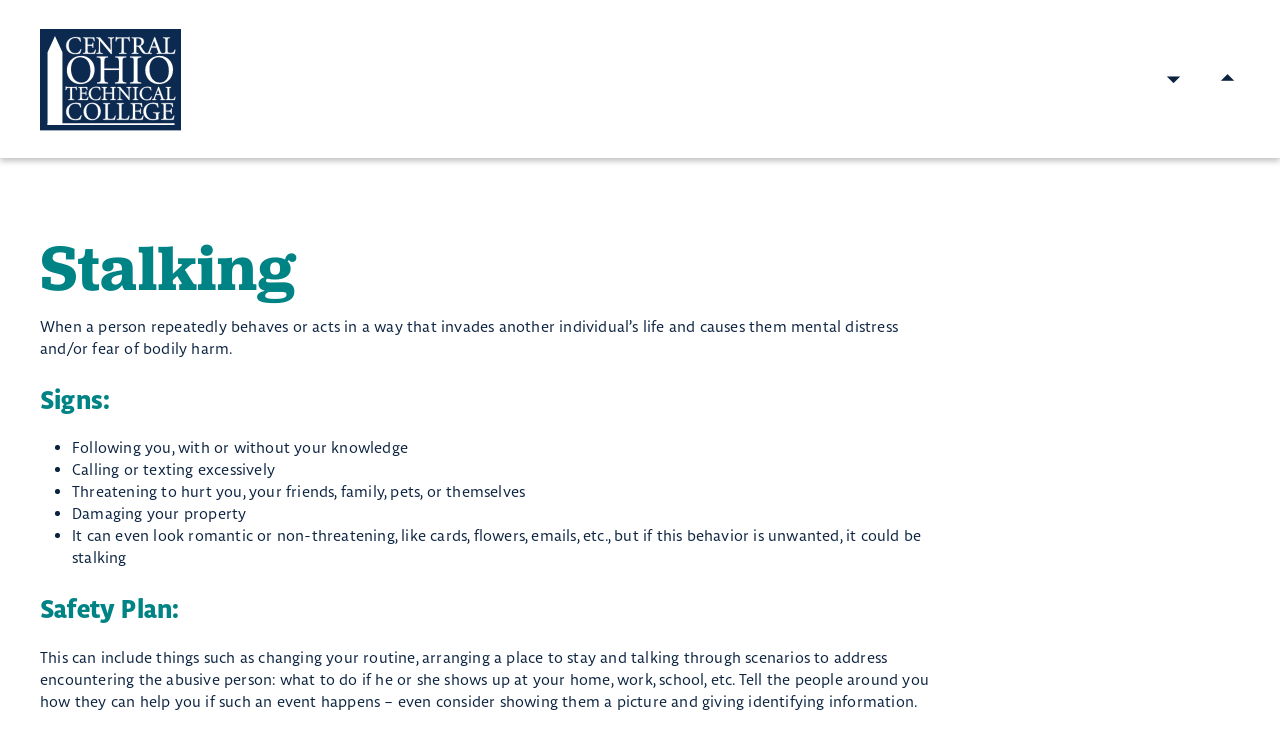

--- FILE ---
content_type: text/html; charset=utf-8
request_url: https://www.cotc.edu/safety-wellness/stalking
body_size: 11421
content:
<!DOCTYPE html>
<html lang="en" dir="ltr" prefix="og: http://ogp.me/ns#">
<head>
<meta http-equiv="Content-Type" content="text/html; charset=utf-8" />
    <meta charset="utf-8">
    <meta http-equiv="X-UA-Compatible" content="IE=edge">
    <meta name="viewport" content="width=device-width, initial-scale=1.0">

    <link rel="apple-touch-icon" sizes="180x180" href="/sites/default/themes/dtheme/icons/apple-touch-icon.png">
    <link rel="icon" type="image/png" sizes="32x32" href="/sites/default/themes/dtheme/icons/favicon-32x32.png">
    <link rel="icon" type="image/png" sizes="16x16" href="/sites/default/themes/dtheme/icons/favicon-16x16.png">
    <link rel="manifest" href="/sites/default/themes/dtheme/icons/site.webmanifest">
    <link rel="mask-icon" href="/sites/default/themes/dtheme/icons/safari-pinned-tab.svg" color="#0c2340">
    <link rel="shortcut icon" href="/sites/default/themes/dtheme/icons/favicon.ico">
    <meta name="msapplication-TileColor" content="#fcd100">
    <meta name="msapplication-TileImage" content="/sites/default/themes/dtheme/icons/mstile-144x144.png">
    <meta name="msapplication-config" content="/sites/default/themes/dtheme/icons/browserconfig.xml">
    <meta name="theme-color" content="#fcd100">

    <link rel="shortcut icon" href="/sites/default/themes/dtheme/icons/favicon.ico">
  <script src="https://hcaptcha.com/1/api.js" async defer></script>
<meta name="twitter:title" content="Stalking - COTC" />
<meta name="twitter:description" content="When a person repeatedly behaves or acts in a way that invades another individual&#039;s life and causes them mental distress ..." />
<meta name="twitter:image" content="https://www.cotc.edu/sites/default/themes/dtheme/img/logo-share.png" />
<meta name="twitter:card" content="summary_large_image" />
<meta property="og:site_name" content="COTC" />
<meta property="og:title" content="Stalking - COTC" />
<meta property="og:description" content="When a person repeatedly behaves or acts in a way that invades another individual&#039;s life and causes them mental distress ..." />
<meta property="og:type" content="article" />
<meta property="og:image" content="https://www.cotc.edu/sites/default/themes/dtheme/img/logo-share.png" />
<meta property="og:url" content="https://www.cotc.edu/safety-wellness/stalking" />
<link rel="canonical" href="https://www.cotc.edu/safety-wellness/stalking" />
    <title>Stalking - COTC</title>
  <link type="text/css" rel="stylesheet" media="all" href="https://www.cotc.edu/sites/main/files/css/css_c7aab4d7f9da8f3bef56ad2418993c36.css" />
<link type="text/css" rel="stylesheet" media="print" href="https://www.cotc.edu/sites/main/files/css/css_a1948f0f882db2cbf08d0dfd9e14eeae.css" />
<link type="text/css" rel="stylesheet" media="all" href="/sites/default/files/theme/dtheme-direct.css?C" />
<!--[if IE]>
<link type="text/css" rel="stylesheet" media="all" href="/sites/all/themes/dmodel/ie.css?C" />
<![endif]-->
<!--[if IE]>
<link type="text/css" rel="stylesheet" media="all" href="/sites/all/themes/dmodel/ie.css?C" />
<![endif]-->
  <script async referrerpolicy="no-referrer-when-downgrade" src='https://tag.simpli.fi/sifitag/ffd8a6a0-27cc-0137-e1c8-06a9ed4ca31b'></script>
<meta name="google-site-verification" content="84zLFKCqLXmLOPKOzBC6oCo0b7y2H9SmkeXlhbvUWrA" />

<!-- DO NOT EDIT BELOW THIS LINE -->
<!-- Mainstay Web Chat -->
<script>window.admitHubBot = {botToken: "1f1ca81ededf436cb" };</script>
<script async src=https://webbot.admithub.com/static/js/webchat.js></script>
<link rel="stylesheet" type="text/css" href=https://webbot.admithub.com/static/css/webchat.css>
<!-- DO NOT EDIT ABOVE THIS LINE -->

<!-- Google Tag Manager -->
<script>(function(w,d,s,l,i){w[l]=w[l]||[];w[l].push({'gtm.start':
new Date().getTime(),event:'gtm.js'});var f=d.getElementsByTagName(s)[0],
j=d.createElement(s),dl=l!='dataLayer'?'&l='+l:'';j.async=true;j.src=
'https://www.googletagmanager.com/gtm.js?id='+i+dl;f.parentNode.insertBefore(j,f);
})(window,document,'script','dataLayer','GTM-KW75SKP');</script>
<!-- End Google Tag Manager -->

<!-- Twitter conversion tracking base code -->
<script>
!function(e,t,n,s,u,a){e.twq||(s=e.twq=function(){s.exe?s.exe.apply(s,arguments):s.queue.push(arguments);
},s.version='1.1',s.queue=[],u=t.createElement(n),u.async=!0,u.src='https://static.ads-twitter.com/uwt.js',
a=t.getElementsByTagName(n)[0],a.parentNode.insertBefore(u,a))}(window,document,'script');
twq('config','oepyj');
</script>
<!-- End Twitter conversion tracking base code -->      <link type="text/css" rel="stylesheet" media="all" href="/sites/default/themes/dtheme/dist/theme.min.css?C">
</head>
<body class="node-976 no-event-date access-normal pt has--nt not-front not-logged-in node-type-post one-sidebar sidebar-right page-safety-wellness-stalking section-safety-wellness dd-cache user-not-admin live launched pn976 n section-node role-anonymous-user role-not-admin">
<h1 class="visually-hidden">Stalking - COTC</h1>
<!-- Google Tag Manager (noscript) -->
<noscript><iframe src="https://www.googletagmanager.com/ns.html?id=GTM-KW75SKP"
height="0" width="0" style="display:none;visibility:hidden"></iframe></noscript>
<!-- End Google Tag Manager (noscript) --><div class="a11y_quicklinks">
    <a class="sr-only sr-only-focusable" href="#content">Skip to main content</a>
</div>
<div class="page">
    <header class="page-header headroom" role="banner">
        <div class="header">
                      <div class="layout">
                <div class="branding">
                    <div class="logo">
                        <a href="/" aria-label="Back to COTC home page">
                            <!--<img class="screen" src="/sites/default/themes/dtheme/img/logo.svg" alt="COTC home page">-->
                            <img class="screen" src="https://www.cotc.edu/sites/default/themes/dtheme/img/logo.svg" alt="COTC home page">
                            
                        </a>
                    </div>
                                                    </div>
                <div class="toolbar">
                    <div class="headerlinks-wrapper">
                      <div id="gtranslate" class="block gtranslate">
  <div id="google_translate_element"></div><script type="text/javascript">function googleTranslateElementInit() {new google.translate.TranslateElement({pageLanguage: 'en',layout: google.translate.TranslateElement.InlineLayout.SIMPLE, autoDisplay: false,includedLanguages: 'en,af,sq,ar,hy,az,eu,be,bg,ca,zh-CN,zh-TW,hr,cs,da,nl,et,tl,fi,fr,gl,ka,de,el,ht,iw,hi,hu,is,id,ga,it,ja,ko,lv,lt,mk,ms,mt,no,fa,pl,pt,ro,ru,sr,sk,sl,es,sw,sv,th,tr,uk,ur,vi,cy,yi'}, 'google_translate_element');}</script><script type="text/javascript" src="https://translate.google.com/translate_a/element.js?cb=googleTranslateElementInit"></script></div>
<div class="site-search block">
  <div id="dd-search" class="dd-search"><form action="/safety-wellness/stalking"  accept-charset="UTF-8" method="post" id="faceted-search-ui-form-1" class=" dd-search-clear">
<div><div class="dd-search-keywords"><div id="edit-keywords-wrapper" class="form-item type-textfield">
 <input type="text" maxlength="255" name="keywords" id="edit-keywords" size="20" value="" placeholder="Search" title="Search keywords" class="form-text apachesolr-autocomplete unprocessed" />
</div>
</div><input type="hidden" name="stage" id="edit-stage" value="results"  />
<input type="hidden" name="facet-key" id="edit-facet-key" value=""  />
<input type="hidden" name="facet-id" id="edit-facet-id" value=""  />
<input type="hidden" name="facet-sort" id="edit-facet-sort" value=""  />
<div class="dd-search-submit"><button class="dd-search-submit-button" type="submit" aria-label="Site Search"></button><div class="legacy-button"><input type="submit" name="op" id="edit-submit" value=""  class="form-submit" />
</div></div><div class="dd-search-more"><a href="/find/" class="faceted-search-more">More options</a></div><input type="hidden" name="form_build_id" id="form-FuK1J2LdiDqEGMFArDu_yEmrMaTdA9jz0t4WUgdpq74" value="form-FuK1J2LdiDqEGMFArDu_yEmrMaTdA9jz0t4WUgdpq74"  />
<input type="hidden" name="form_id" id="edit-faceted-search-ui-form-1" value="faceted_search_ui_form_1"  />
<input type="hidden" name="box_text" id="edit-box-text" value="Search"  />

</div></form>
</div></div>                    </div>
                    <button class="search-icon" aria-controls="dd-search" aria-haspopup="true" aria-label="Toggle site search" aria-expanded="false">Search</button>
                    <button class="menu-icon" aria-controls="flyout" aria-haspopup="true" aria-label="Toggle flyout menu" aria-expanded="false">Menu</button>
                </div>
                <div class="home-headerlink">&nbsp;</div>
            </div>
        </div>
        <div class="flyout" tabindex="-1" aria-label="Flyout containing quicklinks, site search, and main navigation" id="flyout">
            <div class="inner">
                <button class="close-icon" aria-controls="flyout" aria-haspopup="true" aria-label="Close flyout menu" aria-expanded="false">Close</button>
                              <nav class="primary-navigation" id="navigation" tabindex="-1" aria-label="Main"><div id="block-nice_menus-3" class=" main-navigation  dd block block-nice_menus region-odd odd region-count-1 count-3">
  <div class="block-inner">
                <div class="block-content content">
      <ul class="nice-menu nice-menu-down" id="nice-menu-3"><li class="menu-13711 menuparent mt-188  first  odd  depth-1"><a href="/about-cotc" title="About COTC" class=" menu-link depth-1 tid-188"><span class="menu-title">About COTC</span></a><ul class="depth-2"><li class="menu-13853 mt-332  first  odd  depth-2"><a href="/office-president" title="Office of the President" class=" menu-link depth-2 tid-332"><span class="menu-title">Office of the President</span></a></li>
<li class="menu-13692 mt-169  even  depth-2"><a href="/board-trustees" title="Board of Trustees" class=" menu-link depth-2 tid-169"><span class="menu-title">Board of Trustees</span></a></li>
<li class="menu-13724 mt-201  odd  depth-2"><a href="/campus-locations" title="Campus Locations" class=" menu-link depth-2 tid-201"><span class="menu-title">Campus Locations</span></a></li>
<li class="menu-13833 mt-312  even  depth-2"><a href="/campus-departments" title="Campus Departments" class=" menu-link depth-2 tid-312"><span class="menu-title">Campus Departments</span></a></li>
<li class="menu-13923 mt-402  odd  depth-2"><a href="/college-policies" title="College Policies" class=" menu-link depth-2 tid-402"><span class="menu-title">College Policies</span></a></li>
<li class="menu-14102 mt-535  even  depth-2"><a href="/strategic-plan" title="Strategic Plan" class=" menu-link depth-2 tid-535"><span class="menu-title">Strategic Plan</span></a></li>
<li class="menu-13729 mt-206  odd  depth-2"><a href="/accreditation-memberships" title="Accreditation &amp; Memberships" class=" menu-link depth-2 tid-206"><span class="menu-title">Accreditation &amp; Memberships</span></a></li>
<li class="menu-13855 mt-334  even  depth-2"><a href="/history-college" title="History of the College" class=" menu-link depth-2 tid-334"><span class="menu-title">History</span><span class="menu-description"><br class="accessible-break"/></span></a></li>
<li class="menu-14095 mt-528  odd  last  depth-2"><a href="/contact-cotc" title="Contact COTC" class=" menu-link depth-2 tid-528"><span class="menu-title">Contact COTC</span></a></li>
</ul>
</li>
<li class="menu-13701 menuparent mt-178  even  depth-1"><a href="/academics" title="Academics" class=" menu-link depth-1 tid-178"><span class="menu-title">Academics</span></a><ul class="depth-2"><li class="menu-14078 mt-511  first  odd  depth-2"><a href="/degrees-certificates-0" title="Degrees &amp; Certificates" class=" menu-link depth-2 tid-511"><span class="menu-title">Degrees &amp; Certificates</span></a></li>
<li class="menu-14045 mt-486  even  depth-2"><a href="/pod/academic-calendar" title="Academic Calendar" class=" menu-link depth-2 tid-486"><span class="menu-title">Academic Calendar</span></a></li>
<li class="menu-13695 mt-172  odd  depth-2"><a href="/plans-study" title="Plans of Study" class=" menu-link depth-2 tid-172"><span class="menu-title">Plans of Study</span></a></li>
<li class="menu-14001 mt-436  even  depth-2"><a href="https://self-service.cotc.edu:8183/Student/courses" title="Search for Classes" class=" menu-link depth-2 tid-436"><span class="menu-title">Search for Classes</span></a></li>
<li class="menu-14040 mt-481  odd  depth-2"><a href="/online-campus" title="Online Campus" class=" menu-link depth-2 tid-481"><span class="menu-title">Online Campus</span></a></li>
<li class="menu-14046 mt-487  even  depth-2"><a href="/academic-support-services" title="Academic Support Services" class=" menu-link depth-2 tid-487"><span class="menu-title">Academic Support Services</span></a></li>
<li class="menu-14043 mt-484  odd  depth-2"><a href="/teaching-and-learning" title="Teaching and Learning" class=" menu-link depth-2 tid-484"><span class="menu-title">Teaching and Learning</span></a></li>
<li class="menu-13844 mt-323  even  last  depth-2"><a href="/academic-directory" title="Academic Directory" class=" menu-link depth-2 tid-323"><span class="menu-title">Academic Directory</span></a></li>
</ul>
</li>
<li class="menu-13739 menuparent mt-216  odd  depth-1"><a href="/admissions" title="Admissions " class=" menu-link depth-1 tid-216"><span class="menu-title">Admissions</span></a><ul class="depth-2"><li class="menu-14068 mt-508  first  odd  depth-2"><a href="/apply-0" title="Apply" class=" menu-link depth-2 tid-508"><span class="menu-title">Apply</span></a></li>
<li class="menu-13728 mt-205  even  depth-2"><a href="/why-cotc" title="Why COTC" class=" menu-link depth-2 tid-205"><span class="menu-title">Why COTC</span></a></li>
<li class="menu-14024 mt-462  odd  depth-2"><a href="/visit-campus" title="Visit Campus" class=" menu-link depth-2 tid-462"><span class="menu-title">Visit Campus</span></a></li>
<li class="menu-13888 mt-367  even  depth-2"><a href="https://cotc.elluciancrmrecruit.com/Apply/Account/Create?f=f8034119-d98c-4c92-a8ad-118e4d99c857&amp;o=0be81549-97b9-4c7a-8103-0e749eacf40a&amp;s=ee32e131-0aa5-ea11-a970-edf1808230b8https%3A%2F%2Fform.jotform.com%2F83543828398169&amp;IsInquiry=True" title="Request Information" class=" menu-link depth-2 tid-367"><span class="menu-title">Request Information</span></a></li>
<li class="menu-14027 mt-465  odd  depth-2"><a href="/earn-credit-what-you-know" title="Earn Credit for What You Know" class=" menu-link depth-2 tid-465"><span class="menu-title">Earn Credit for What You Know</span></a></li>
<li class="menu-13887 mt-366  even  depth-2"><a href="/future-students" title="Future Students" class=" menu-link depth-2 tid-366"><span class="menu-title">Future Students</span></a></li>
<li class="menu-13895 mt-374  odd  depth-2"><a href="/military-veteran-students" title="Military &amp; Veteran Students" class=" menu-link depth-2 tid-374"><span class="menu-title">Military &amp; Veteran Students</span></a></li>
<li class="menu-13715 mt-192  even  depth-2"><a href="/steps-enroll" title="Steps to Enroll" class=" menu-link depth-2 tid-192"><span class="menu-title">Steps to Enroll</span></a></li>
<li class="menu-13718 mt-195  odd  last  depth-2"><a href="/gateway-enrollment-center" title="The Gateway Enrollment Center" class=" menu-link depth-2 tid-195"><span class="menu-title">The Gateway Enrollment Center</span></a></li>
</ul>
</li>
<li class="menu-13717 menuparent mt-194  even  depth-1"><a href="/paying-college" title="Paying for College" class=" menu-link depth-1 tid-194"><span class="menu-title">Paying for College</span></a><ul class="depth-2"><li class="menu-13921 mt-400  first  odd  depth-2"><a href="/student-financial-services" title="Student Financial Services" class=" menu-link depth-2 tid-400"><span class="menu-title">Student Financial Services</span></a></li>
<li class="menu-13901 mt-380  even  depth-2"><a href="/tuition-and-fees" title="Tuition and Fees" class=" menu-link depth-2 tid-380"><span class="menu-title">Tuition and Fees</span></a></li>
<li class="menu-13755 mt-232  odd  depth-2"><a href="/financial-aid" title="Financial Aid" class=" menu-link depth-2 tid-232"><span class="menu-title">Financial Aid</span></a></li>
<li class="menu-13898 mt-377  even  depth-2"><a href="/scholarships" title="Scholarships" class=" menu-link depth-2 tid-377"><span class="menu-title">Scholarships</span></a></li>
<li class="menu-14091 mt-524  odd  depth-2"><a href="/post/coshocton-promise" title="Coshocton Promise" class=" menu-link depth-2 tid-524"><span class="menu-title">Coshocton Promise</span></a></li>
<li class="menu-14090 mt-523  even  depth-2"><a href="/post/knox-promise" title="Knox Promise" class=" menu-link depth-2 tid-523"><span class="menu-title">Knox Promise</span></a></li>
<li class="menu-13902 mt-381  odd  last  depth-2"><a href="/student-employment" title="Student Employment" class=" menu-link depth-2 tid-381"><span class="menu-title">Student Employment</span></a></li>
</ul>
</li>
<li class="menu-13720 menuparent mt-197  odd  depth-1"><a href="/student-resources" title="Student Resources" class=" menu-link depth-1 tid-197"><span class="menu-title">Student Resources</span></a><ul class="depth-2"><li class="menu-13696 mt-173  first  odd  depth-2"><a href="/student-campus-life" title="Student &amp; Campus Life" class=" menu-link depth-2 tid-173"><span class="menu-title">Student &amp; Campus Life</span></a></li>
<li class="menu-13924 mt-403  even  depth-2"><a href="/office-student-life" title="Office of Student Life" class=" menu-link depth-2 tid-403"><span class="menu-title">Office of Student Life</span></a></li>
<li class="menu-13893 mt-372  odd  depth-2"><a href="/academic-support-services" title="Academic Support Services" class=" menu-link depth-2 tid-372"><span class="menu-title">Academic Support Services</span></a></li>
<li class="menu-13700 mt-177  even  depth-2"><a href="/personal-support-services" title="Personal Support Services" class=" menu-link depth-2 tid-177"><span class="menu-title">Personal Support Services</span></a></li>
<li class="menu-14086 mt-519  odd  depth-2"><a href="/military-veteran-students" title="Military &amp; Veteran Students" class=" menu-link depth-2 tid-519"><span class="menu-title">Military &amp; Veteran Students</span></a></li>
<li class="menu-13735 mt-212  even  depth-2"><a href="https://cotc-newark.bncollege.com/" title="Bookstore" class=" menu-link depth-2 tid-212"><span class="menu-title">Bookstore</span></a></li>
<li class="menu-13725 mt-202  odd  depth-2"><a href="http://library.cotc.edu/" title="Library" class=" menu-link depth-2 tid-202"><span class="menu-title">Library</span></a></li>
<li class="menu-13736 mt-213  even  depth-2"><a href="/it-helpdesk" title="IT Helpdesk" class=" menu-link depth-2 tid-213"><span class="menu-title">IT Helpdesk</span></a></li>
<li class="menu-13734 mt-211  odd  last  depth-2"><a href="/public-safety" title="Public Safety" class=" menu-link depth-2 tid-211"><span class="menu-title">Public Safety</span></a></li>
</ul>
</li>
<li class="menu-13854 menuparent mt-333  even  last  depth-1"><a href="/alumni-community" title="Alumni &amp; Community" class=" menu-link depth-1 tid-333"><span class="menu-title">Alumni &amp; Community</span></a><ul class="depth-2"><li class="menu-13684 mt-160  first  odd  depth-2"><a href="/alumni" title="Alumni" class=" menu-link depth-2 tid-160"><span class="menu-title">Alumni</span></a></li>
<li class="menu-13731 mt-208  even  depth-2"><a href="/alumni-spotlight" title="Alumni Spotlight" class=" menu-link depth-2 tid-208"><span class="menu-title">Alumni Spotlight</span></a></li>
<li class="menu-13688 mt-165  odd  depth-2"><a href="/community-outreach-and-events" title="Community Outreach and Events" class=" menu-link depth-2 tid-165"><span class="menu-title">Community</span><span class="menu-description"><br class="accessible-break"/></span></a></li>
<li class="menu-14067 mt-507  even  depth-2"><a href="/advancement-office" title="Advancement Office" class=" menu-link depth-2 tid-507"><span class="menu-title">Advancement Office</span></a></li>
<li class="menu-13925 mt-404  odd  depth-2"><a href="/news" title="News" class=" menu-link depth-2 tid-404"><span class="menu-title">News</span></a></li>
<li class="menu-13989 mt-421  even  last  depth-2"><a href="/give-cotc-0" title="Give to COTC" class=" menu-link depth-2 tid-421"><span class="menu-title">Give to COTC</span></a></li>
</ul>
</li>
</ul>
    </div>
  </div>
</div>
</nav>
                          </div>
        </div>
    </header>

    <main class="page-main" role="main">
      
        <div class="page-center">
          
            <section id="content" class="page-content" role="region"  tabindex="-1">
                                                                      <article id="node-full" class="  no-2col-lists fif-lt fiw-40 toc-center  dd node node-type-post node-full node-976 no-event-date access-normal pn pt has--nt" aria-labelledby="page-title">
  <div class="node-inner">
        <header class="node-header node-item">
      <h1 class="title" id="page-title">Stalking</h1>
          </header>
        <div class="node-meta meta node-item">
      <div class='meta-inner'>
        <span class='meta-item post-type' data-plural='S'></span> <span class='last meta-item post-date'><time datetime="2020-08-27T15:18:00">August 27, 2020</time></span>           </div>
    </div>
                <div class="node-content content node-item">
      <p>
  When a person repeatedly behaves or acts in a way that invades
  another individual’s life and causes them mental distress and/or
  fear of bodily harm.&nbsp;
</p>
<h3>
  ​Signs:
</h3>
<ul>
  <li>​Following you, with or without your knowledge
  </li>
  <li>Calling or texting excessively
  </li>
  <li>Threatening to hurt you, your friends, family, pets, or
  themselves
  </li>
  <li>Damaging your property
  </li>
  <li>​It can even look romantic or non-threatening, like cards,
  flowers, emails, etc., but if this behavior is unwanted, it could
  be stalking
  </li>
</ul>
<h3>
  Safety Plan:
</h3>
<p>
  This can include things such as changing your routine, arranging
  a place to stay and talking through scenarios to address
  encountering the abusive person: what to do if he or she shows up
  at your home, work, school, etc. Tell the people around you how
  they can help you if such an event happens – even consider
  showing them a picture and giving identifying information.
</p>
<h3>
  ​​Other things you can do:
</h3>
<p>
  <strong>Trust your instincts.</strong> Sometimes you may want to
  ignore what’s happening, or to downplay and minimize the
  situation. The fact that you are uncomfortable or afraid is
  enough to take action to be safer.
</p>
<p>
  <strong>Take threats seriously</strong>, even though it may be
  hard to believe someone would actually hurt you. Danger is
  usually higher when the abuser talks about suicide or homicide.
  If the person stalking you is someone with whom you’ve had a
  relationship, an attempt to leave or end the relationship can
  also increase the likelihood of a dangerous event. It is
  important to develop a safety plan prior to leaving the
  relationship, if possible.
</p>
<p>
  <strong>Start a log/journal/calendar of abusive
  behavior</strong>. Write down the time, date and place of each
  incident, if there were any witnesses, what exactly happened, and
  how it made you feel.&nbsp;
</p>
<p>
  <strong>Keep evidence of abuse</strong>. Save emails, texts,
  voicemails, letters, notes, etc. Photograph anything of yours
  that the abuser damages and any injuries that ​the abuser causes.
  If there are any witnesses, ask him or her to document what they
  saw.&nbsp;
</p>
<p>
  <strong>Contact the Student Life Office&nbsp;| (740)
  364-9578</strong>
</p>
<p>
  <strong>Contact a 24-hour hotline:</strong>&nbsp;&nbsp;<a href=
  "https://www.ohiohealth.com/services/neuroscience/our-programs/behavioral-and-mental-health/sarnco">Sexual
  Assault Response Network of Central Ohio (SARNCO)</a> ​| (614)
  267-7020
</p>
<p>
  Visit&nbsp;<a href="/safety-wellness/survivors-and-co-survivors">Survivor
  and Co-Survivor</a>&nbsp;for more information on how to help a
  friend.&nbsp;
</p>
<p>
  <a href="/safety-wellness/sexual-violence-prevention-and-responses">Get
  Help!</a>
</p>    </div>
              </div>
</article>
                                                                                  </section>

                        <aside class="page-right" role="complementary" aria-label="Right Sidebar">
                  <div class="page-sidebar">
                    <div id="block-digitaldcore-node_nav_terms" class="block block-digitaldcore region-odd even region-count-1 count-4  left-nav appearing-nav  ">
  <div class="block-inner">
                <h2 class="block-title"><span class="block-title-text">This item appears in</span></h2>
        <div class="block-content content">
      <div class="field-nav-terms-appears-in"><div id="nav-back"><a href="javascript:history.back();">Back</a></div></div>    </div>
  </div>
</div>
<div id="block-digitaldcore-utility_links" class="block block-digitaldcore region-even odd region-count-2 count-5">
  <div class="block-inner">
                <div class="block-content content">
      <div class="print-html"><a href='javascript:window.print();'>Print-friendly</a></div>    </div>
  </div>
</div>
                  </div>
              </aside>
                  </div>

                <div class="page-bottom">
              <div class="layout">
                <div id="block-digitaldcore-node_referring" class=" ip-above fif-lt fiw-35  dd block block-digitaldcore region-odd even region-count-1 count-6  channel referring-posts tagged-posts posts  ">
  <div class="block-inner">
                <div class="block-content content">
      <div class="view view-related view-id-related view-display-id-default view-dom-id-1">
                    </div>
    </div>
  </div>
</div>
              </div>
          </div>
          </main>

    <footer class="page-footer" role="contentinfo">
        <div class="layout">
                  </div>
        <div class="footer-footer">
            <div class="layout">
                <div class="column col-1">
                    <span class="address">1179 University Dr.
Newark, OH 43055</span><span class="phone">740.366.9222</span>
                </div>
                <div class="column col-2">
                    <span class="copyright">&copy; 2026 Central Ohio Technical College. All rights reserved.</span><span class="creator">Created by <a class="creator-link" href="https://www.digitaldeployment.com">Digital Deployment</a></span>
                </div>
                <div class="column col-3">
                    <span class="non-discrimination"><a style="color: inherit;"  href="/sites/main/files/file-attachments/non_discrimination_notice.pdf">Non-discrimination Notice</a></span>
                </div>
            </div>
        </div>
    </footer>
</div>


<div class="page-closure">
  <script type="text/javascript" src="https://www.cotc.edu/sites/main/files/js/js_d5e5881ad0119b942836c04af122e070.js"></script>
<script type="text/javascript">
<!--//--><![CDATA[//><!--
jQuery.extend(Drupal.settings, {"basePath":"\/","apachesolr_autocomplete":{"path":"\/apachesolr_autocomplete"},"lightbox2":{"rtl":0,"file_path":"\/(\\w\\w\/)sites\/main\/files","default_image":"\/sites\/all\/modules\/lightbox2\/images\/brokenimage.jpg","border_size":10,"font_color":"000","box_color":"fff","top_position":"","overlay_opacity":"0.8","overlay_color":"000","disable_close_click":1,"resize_sequence":0,"resize_speed":400,"fade_in_speed":400,"slide_down_speed":600,"use_alt_layout":1,"disable_resize":0,"disable_zoom":0,"force_show_nav":0,"show_caption":1,"loop_items":1,"node_link_text":"View Image Details","node_link_target":0,"image_count":"Image !current of !total","video_count":"Video !current of !total","page_count":"Page !current of !total","lite_press_x_close":"press \u003ca href=\"#\" onclick=\"hideLightbox(); return FALSE;\"\u003e\u003ckbd\u003ex\u003c\/kbd\u003e\u003c\/a\u003e to close","download_link_text":"","enable_login":false,"enable_contact":false,"keys_close":"c x 27","keys_previous":"p 37","keys_next":"n 39","keys_zoom":"z","keys_play_pause":"32","display_image_size":"original","image_node_sizes":"()","trigger_lightbox_classes":"","trigger_lightbox_group_classes":"","trigger_slideshow_classes":"","trigger_lightframe_classes":"","trigger_lightframe_group_classes":"","custom_class_handler":0,"custom_trigger_classes":"","disable_for_gallery_lists":true,"disable_for_acidfree_gallery_lists":true,"enable_acidfree_videos":true,"slideshow_interval":5000,"slideshow_automatic_start":true,"slideshow_automatic_exit":true,"show_play_pause":true,"pause_on_next_click":false,"pause_on_previous_click":true,"loop_slides":false,"iframe_width":640,"iframe_height":385,"iframe_border":0,"enable_video":0},"baseUrl":"https:\/\/www.cotc.edu","ddPoll":{"resultsURI":"\/sites\/all\/modules\/_dd\/dd_poll\/dd_poll_results.php"},"ddTwitterFeed":{"getTweetsURI":"\/dd_twitter_feed\/get_tweets"},"extlink":{"extTarget":"_blank","extClass":"ext","extSubdomains":1,"extExclude":"","extInclude":"","extAlert":0,"extAlertText":"This link will take you to an external web site. We are not responsible for their content.","mailtoClass":"mailto"},"CToolsUrlIsAjaxTrusted":{"\/safety-wellness\/stalking":true,"\/safety-wellness\/stalking?destination=node%2F976":true},"jsInit":{"misc\/jquery.js":true,"misc\/jquery-extend-3.4.0.js":true,"misc\/jquery-html-prefilter-3.5.0-backport.js":true,"misc\/drupal.js":true,"sites\/all\/modules\/apachesolr_autocomplete\/apachesolr_autocomplete.js":true,"sites\/all\/modules\/apachesolr_autocomplete\/jquery-autocomplete\/jquery.autocomplete.js":true,"sites\/all\/modules\/_dd\/dd_classes\/dd_classes.js":true,"sites\/all\/modules\/_dd\/dd_classes\/plugins\/do_timeout\/dd_classes.do_timeout.js":true,"sites\/all\/modules\/_dd\/dd_classes\/plugins\/gallery\/dd_classes.gallery.js":true,"sites\/all\/modules\/_dd\/dd_create\/dd_create.js":true,"sites\/all\/modules\/_dd\/dd_login\/dd_login.js":true,"sites\/all\/modules\/_dd\/dd_poll\/dd_poll.js":true,"sites\/all\/modules\/_dd\/dd_sitewide_message_notification\/dd_sitewide_message_reset.js":true,"sites\/all\/modules\/_dd\/dd_twitter_feed\/dd_twitter_feed.js":true,"sites\/all\/modules\/extlink\/extlink.js":true,"sites\/all\/modules\/_dd\/digitaldcore\/digitaldcore.js":true,"sites\/all\/modules\/_dd\/digitaldcore\/modernizr.js":true,"sites\/all\/modules\/_dd\/digitaldcore\/browser-detect.js":true,"sites\/all\/modules\/_dd\/digitaldcore\/dd-search.js":true,"sites\/all\/modules\/jquery_ui\/jquery.ui\/ui\/minified\/ui.core.min.js":true,"sites\/all\/modules\/jquery_ui\/jquery.ui\/ui\/minified\/ui.dialog.min.js":true,"sites\/all\/modules\/_dd\/digitaldcore\/digitaldcore.monkey-patch.js":true,"sites\/all\/themes\/dmodel\/dmodel.js":true},"cssInit":{"node.css":true,"defaults.css":true,"system.css":true,"system-menus.css":true,"user.css":true,"apachesolr_autocomplete.css":true,"jquery.autocomplete.css":true,"content-module.css":true,"ctools.css":true,"date.css":true,"jquery-ui.css":true,"datepicker.css":true,"jquery.timeentry.css":true,"filefield.css":true,"lightbox_alt.css":true,"logintoboggan.css":true,"nice_menus.css":true,"nice_menus_default.css":true,"dd_classes.experimental.css":true,"dd_classes.do_timeout.css":true,"dd_classes.gallery.css":true,"dd_create.css":true,"compiled-classes.css":true,"dd_login.css":true,"dd_poll.css":true,"dd_twitter_feed.css":true,"dd_user_roles.css":true,"farbtastic.css":true,"calendar.css":true,"extlink.css":true,"fieldgroup.css":true,"views.css":true,"printlinks.css":true,"dtheme-direct.css":true,"html-elements.css":true,"tabs.css":true,"messages.css":true,"block-editing.css":true,"wireframes.css":true,"zen.css":true,"vertical_tabs.css":true,"dmodel-layout.css":true,"dmodel.css":true,"dd_social.css":true}});
//--><!]]>
</script>
    <script>
$(document).ready(function () {
    console.log("Future Start Dates script loaded");

    // Define the data for each card (title, start date, apply by date, and link)
    const futureStartDates = [
        {
            title: "Spring 2026",
            date: "Jan. 12",
            applyBy: "Dec. 31",
            link: "/taxonomy/term/508"
        },
        {
            title: "Summer 2026",
            date: "May 18",
            applyBy: "May 6",
            link: "/taxonomy/term/508"
        },
        {
            title: "Autumn 2026",
            date: "Aug. 24",
            applyBy: "Aug. 12",
            link: "/taxonomy/term/508"
        }
    ];

    // Select all the current cards on the page
    const cards = $(".future-start-dates__wrapper .fsd__item");

    // Loop through the cards and update content based on the defined data
    cards.each(function(index) {
        const data = futureStartDates[index];

        if (data) {
            // Update the card title
            $(this).find(".title").text(data.title);

            // Update the start date
            $(this).find(".subtitle").text(data.date);

            // Update the apply-by date text
            $(this).find(".apply-date").text("Apply by: " + data.applyBy);

            // Update the link for the apply button
            $(this).find(".apply-date-link").attr("href", data.link);
        }
    });
});
</script>
  <div id="block-digitaldcore-command_menu" class="block block-digitaldcore region-odd odd region-count-1 count-7">
  <div class="block-inner">
                <h2 class="block-title"><span class="block-title-text">Commands</span></h2>
        <div class="block-content content">
      <ul class="menu"><li><a href="/help" class="menu-help-center">Support portal</a></li><li><a href="/user/login" class="menu-login">Log in</a></li></ul>    </div>
  </div>
</div>
<div id="block-dd_login-login" class="block block-dd_login region-even even region-count-2 count-8">
  <div class="block-inner">
                <h2 class="block-title"><span class="block-title-text">Log in</span></h2>
        <div class="block-content content">
      <form action="/safety-wellness/stalking?destination=node%2F976"  accept-charset="UTF-8" method="post" id="user-login-form">
<div><div id="edit-name-wrapper" class="form-item type-textfield">
 <label for="edit-name">E-mail or username: <span class="form-required" title="This field is required.">*</span></label>
 <input type="text" maxlength="60" name="name" id="edit-name" size="15" value="" class="form-text required" />
</div>
<div id="edit-pass-wrapper" class="form-item type-password">
 <label for="edit-pass">Password: <span class="form-required" title="This field is required.">*</span></label>
 <input type="password" name="pass" id="edit-pass"  maxlength="60"  size="15"  class="form-text required" />
</div>
<div id="edit-remember-me-wrapper" class="form-item type-checkbox">
 <label class="option" for="edit-remember-me"><input type="checkbox" name="remember_me" id="edit-remember-me" value="1"  checked="checked"  class="form-checkbox" /> Remember me</label>
</div>
<input type="submit" name="op" id="edit-submit-1" value="Log in"  class="form-submit" />
<div class="item-list"><ul><li class="first last"><a href="/user/password" title="Request new password via e-mail.">Request new password</a></li>
</ul></div><input type="hidden" name="form_build_id" id="form-9axV9EhVWESknlPVsd6Tp4OrukP6_jtfi1v7R7TtBts" value="form-9axV9EhVWESknlPVsd6Tp4OrukP6_jtfi1v7R7TtBts"  />
<input type="hidden" name="form_id" id="edit-user-login-block" value="user_login_block"  />

</div></form>
    </div>
  </div>
</div>
  <script type="text/javascript" src="https://www.cotc.edu/sites/main/files/js/js_307d91439352a088618e22a8b4aca797.js"></script>
    <script src="/sites/default/themes/dtheme/dist/vendors~theme.min.js?C" async></script>
    <script src="/sites/default/themes/dtheme/dist/theme.min.js?C" async></script>
</div>

</body>
</html>


--- FILE ---
content_type: text/css
request_url: https://tags.srv.stackadapt.com/sa.css
body_size: -11
content:
:root {
    --sa-uid: '0-bb48c105-3ac6-54a2-751c-85f2b214c2d4';
}